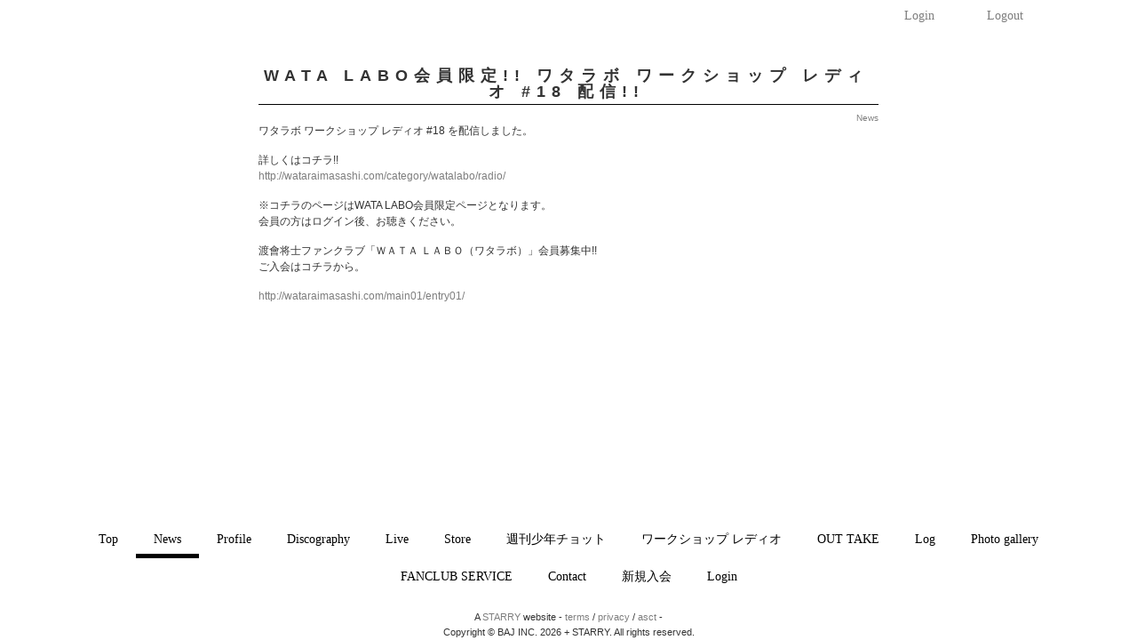

--- FILE ---
content_type: text/html; charset=UTF-8
request_url: https://wataraimasashi.com/2019/05/08/news_20190508/
body_size: 10478
content:

<!doctype html>
<html>
<head>
<meta charset="utf-8">

<meta http-equiv="X-UA-Compatible" content="IE=edge,chrome=1">
<meta name="keywords" content="渡會将士,FoZZtone,ベイビーレイズJAPAN,THE YELLOW MONKEY,brainchild's">
<meta name="description" content="渡會将士 Official Website">
<meta name="viewport" content="width=device-width,initial-scale=1" />
<link rel="shortcut icon" href="https://wataraimasashi.com/wp-content/themes/watarai/common/images/favicon.ico">
<!--OGP settings-->
<meta property="og:site_name" content="渡會将士 Official Website" />
<meta property="og:description" content="渡會将士 Official Website" />
<!--OGP用画像 200x200以上(1500x1500推奨)
<meta property="og:site_name" content="https://wataraimasashi.com/wp-content/themes/watarai/common/images/ogp.jpg" />
-->
	<meta property="og:title" content="渡會将士 Official Website" />
	<meta property="og:url" content="https://wataraimasashi.com/2019/05/08/news_20190508/" />
	<meta property="og:type" content="article" />
<!--/OGP settings-->

		<!-- All in One SEO 4.9.3 - aioseo.com -->
		<title>WATA LABO会員限定!! ワタラボ ワークショップ レディオ #18 配信!! - 渡會将士 Official Website</title>
	<meta name="description" content="ワタラボ ワークショップ レディオ #18 を配信しました。 詳しくはコチラ!! http://watarai" />
	<meta name="robots" content="max-image-preview:large" />
	<meta name="author" content="FC STAFF"/>
	<link rel="canonical" href="https://wataraimasashi.com/2019/05/08/news_20190508/" />
	<meta name="generator" content="All in One SEO (AIOSEO) 4.9.3" />
		<meta property="og:locale" content="ja_JP" />
		<meta property="og:site_name" content="渡會将士 Official Website - 渡會将士 Official Website" />
		<meta property="og:type" content="article" />
		<meta property="og:title" content="WATA LABO会員限定!! ワタラボ ワークショップ レディオ #18 配信!! - 渡會将士 Official Website" />
		<meta property="og:description" content="ワタラボ ワークショップ レディオ #18 を配信しました。 詳しくはコチラ!! http://watarai" />
		<meta property="og:url" content="https://wataraimasashi.com/2019/05/08/news_20190508/" />
		<meta property="article:published_time" content="2019-05-08T06:00:45+00:00" />
		<meta property="article:modified_time" content="2019-05-08T05:15:23+00:00" />
		<meta name="twitter:card" content="summary_large_image" />
		<meta name="twitter:title" content="WATA LABO会員限定!! ワタラボ ワークショップ レディオ #18 配信!! - 渡會将士 Official Website" />
		<meta name="twitter:description" content="ワタラボ ワークショップ レディオ #18 を配信しました。 詳しくはコチラ!! http://watarai" />
		<script type="application/ld+json" class="aioseo-schema">
			{"@context":"https:\/\/schema.org","@graph":[{"@type":"BlogPosting","@id":"https:\/\/wataraimasashi.com\/2019\/05\/08\/news_20190508\/#blogposting","name":"WATA LABO\u4f1a\u54e1\u9650\u5b9a!! \u30ef\u30bf\u30e9\u30dc \u30ef\u30fc\u30af\u30b7\u30e7\u30c3\u30d7 \u30ec\u30c7\u30a3\u30aa #18 \u914d\u4fe1!! - \u6e21\u6703\u5c06\u58eb Official Website","headline":"WATA LABO\u4f1a\u54e1\u9650\u5b9a!! \u30ef\u30bf\u30e9\u30dc \u30ef\u30fc\u30af\u30b7\u30e7\u30c3\u30d7 \u30ec\u30c7\u30a3\u30aa #18 \u914d\u4fe1!!","author":{"@id":"https:\/\/wataraimasashi.com\/author\/systembaj-001stry-jp-2-2-2-2-2-2-2-2-2-2-2-2-2-2-3\/#author"},"publisher":{"@id":"https:\/\/wataraimasashi.com\/#organization"},"image":{"@type":"ImageObject","url":"https:\/\/wataraimasashi.com\/wp-content\/uploads\/2019\/03\/MW19_Mini_main_400.jpg","width":400,"height":600},"datePublished":"2019-05-08T15:00:45+09:00","dateModified":"2019-05-08T14:15:23+09:00","inLanguage":"ja","mainEntityOfPage":{"@id":"https:\/\/wataraimasashi.com\/2019\/05\/08\/news_20190508\/#webpage"},"isPartOf":{"@id":"https:\/\/wataraimasashi.com\/2019\/05\/08\/news_20190508\/#webpage"},"articleSection":"News"},{"@type":"BreadcrumbList","@id":"https:\/\/wataraimasashi.com\/2019\/05\/08\/news_20190508\/#breadcrumblist","itemListElement":[{"@type":"ListItem","@id":"https:\/\/wataraimasashi.com#listItem","position":1,"name":"Home","item":"https:\/\/wataraimasashi.com","nextItem":{"@type":"ListItem","@id":"https:\/\/wataraimasashi.com\/category\/news\/#listItem","name":"News"}},{"@type":"ListItem","@id":"https:\/\/wataraimasashi.com\/category\/news\/#listItem","position":2,"name":"News","item":"https:\/\/wataraimasashi.com\/category\/news\/","nextItem":{"@type":"ListItem","@id":"https:\/\/wataraimasashi.com\/2019\/05\/08\/news_20190508\/#listItem","name":"WATA LABO\u4f1a\u54e1\u9650\u5b9a!! \u30ef\u30bf\u30e9\u30dc \u30ef\u30fc\u30af\u30b7\u30e7\u30c3\u30d7 \u30ec\u30c7\u30a3\u30aa #18 \u914d\u4fe1!!"},"previousItem":{"@type":"ListItem","@id":"https:\/\/wataraimasashi.com#listItem","name":"Home"}},{"@type":"ListItem","@id":"https:\/\/wataraimasashi.com\/2019\/05\/08\/news_20190508\/#listItem","position":3,"name":"WATA LABO\u4f1a\u54e1\u9650\u5b9a!! \u30ef\u30bf\u30e9\u30dc \u30ef\u30fc\u30af\u30b7\u30e7\u30c3\u30d7 \u30ec\u30c7\u30a3\u30aa #18 \u914d\u4fe1!!","previousItem":{"@type":"ListItem","@id":"https:\/\/wataraimasashi.com\/category\/news\/#listItem","name":"News"}}]},{"@type":"Organization","@id":"https:\/\/wataraimasashi.com\/#organization","name":"\u6e21\u6703\u5c06\u58eb Official Website","description":"\u6e21\u6703\u5c06\u58eb Official Website","url":"https:\/\/wataraimasashi.com\/"},{"@type":"Person","@id":"https:\/\/wataraimasashi.com\/author\/systembaj-001stry-jp-2-2-2-2-2-2-2-2-2-2-2-2-2-2-3\/#author","url":"https:\/\/wataraimasashi.com\/author\/systembaj-001stry-jp-2-2-2-2-2-2-2-2-2-2-2-2-2-2-3\/","name":"FC STAFF"},{"@type":"WebPage","@id":"https:\/\/wataraimasashi.com\/2019\/05\/08\/news_20190508\/#webpage","url":"https:\/\/wataraimasashi.com\/2019\/05\/08\/news_20190508\/","name":"WATA LABO\u4f1a\u54e1\u9650\u5b9a!! \u30ef\u30bf\u30e9\u30dc \u30ef\u30fc\u30af\u30b7\u30e7\u30c3\u30d7 \u30ec\u30c7\u30a3\u30aa #18 \u914d\u4fe1!! - \u6e21\u6703\u5c06\u58eb Official Website","description":"\u30ef\u30bf\u30e9\u30dc \u30ef\u30fc\u30af\u30b7\u30e7\u30c3\u30d7 \u30ec\u30c7\u30a3\u30aa #18 \u3092\u914d\u4fe1\u3057\u307e\u3057\u305f\u3002 \u8a73\u3057\u304f\u306f\u30b3\u30c1\u30e9!! http:\/\/watarai","inLanguage":"ja","isPartOf":{"@id":"https:\/\/wataraimasashi.com\/#website"},"breadcrumb":{"@id":"https:\/\/wataraimasashi.com\/2019\/05\/08\/news_20190508\/#breadcrumblist"},"author":{"@id":"https:\/\/wataraimasashi.com\/author\/systembaj-001stry-jp-2-2-2-2-2-2-2-2-2-2-2-2-2-2-3\/#author"},"creator":{"@id":"https:\/\/wataraimasashi.com\/author\/systembaj-001stry-jp-2-2-2-2-2-2-2-2-2-2-2-2-2-2-3\/#author"},"image":{"@type":"ImageObject","url":"https:\/\/wataraimasashi.com\/wp-content\/uploads\/2019\/03\/MW19_Mini_main_400.jpg","@id":"https:\/\/wataraimasashi.com\/2019\/05\/08\/news_20190508\/#mainImage","width":400,"height":600},"primaryImageOfPage":{"@id":"https:\/\/wataraimasashi.com\/2019\/05\/08\/news_20190508\/#mainImage"},"datePublished":"2019-05-08T15:00:45+09:00","dateModified":"2019-05-08T14:15:23+09:00"},{"@type":"WebSite","@id":"https:\/\/wataraimasashi.com\/#website","url":"https:\/\/wataraimasashi.com\/","name":"\u6e21\u6703\u5c06\u58eb Official Website","description":"\u6e21\u6703\u5c06\u58eb Official Website","inLanguage":"ja","publisher":{"@id":"https:\/\/wataraimasashi.com\/#organization"}}]}
		</script>
		<!-- All in One SEO -->

<link rel='dns-prefetch' href='//ajax.googleapis.com' />
<link rel='dns-prefetch' href='//v0.wordpress.com' />
<script type="text/javascript">
/* <![CDATA[ */
window._wpemojiSettings = {"baseUrl":"https:\/\/s.w.org\/images\/core\/emoji\/14.0.0\/72x72\/","ext":".png","svgUrl":"https:\/\/s.w.org\/images\/core\/emoji\/14.0.0\/svg\/","svgExt":".svg","source":{"concatemoji":"https:\/\/wataraimasashi.com\/wp-includes\/js\/wp-emoji-release.min.js?ver=6.4.7"}};
/*! This file is auto-generated */
!function(i,n){var o,s,e;function c(e){try{var t={supportTests:e,timestamp:(new Date).valueOf()};sessionStorage.setItem(o,JSON.stringify(t))}catch(e){}}function p(e,t,n){e.clearRect(0,0,e.canvas.width,e.canvas.height),e.fillText(t,0,0);var t=new Uint32Array(e.getImageData(0,0,e.canvas.width,e.canvas.height).data),r=(e.clearRect(0,0,e.canvas.width,e.canvas.height),e.fillText(n,0,0),new Uint32Array(e.getImageData(0,0,e.canvas.width,e.canvas.height).data));return t.every(function(e,t){return e===r[t]})}function u(e,t,n){switch(t){case"flag":return n(e,"\ud83c\udff3\ufe0f\u200d\u26a7\ufe0f","\ud83c\udff3\ufe0f\u200b\u26a7\ufe0f")?!1:!n(e,"\ud83c\uddfa\ud83c\uddf3","\ud83c\uddfa\u200b\ud83c\uddf3")&&!n(e,"\ud83c\udff4\udb40\udc67\udb40\udc62\udb40\udc65\udb40\udc6e\udb40\udc67\udb40\udc7f","\ud83c\udff4\u200b\udb40\udc67\u200b\udb40\udc62\u200b\udb40\udc65\u200b\udb40\udc6e\u200b\udb40\udc67\u200b\udb40\udc7f");case"emoji":return!n(e,"\ud83e\udef1\ud83c\udffb\u200d\ud83e\udef2\ud83c\udfff","\ud83e\udef1\ud83c\udffb\u200b\ud83e\udef2\ud83c\udfff")}return!1}function f(e,t,n){var r="undefined"!=typeof WorkerGlobalScope&&self instanceof WorkerGlobalScope?new OffscreenCanvas(300,150):i.createElement("canvas"),a=r.getContext("2d",{willReadFrequently:!0}),o=(a.textBaseline="top",a.font="600 32px Arial",{});return e.forEach(function(e){o[e]=t(a,e,n)}),o}function t(e){var t=i.createElement("script");t.src=e,t.defer=!0,i.head.appendChild(t)}"undefined"!=typeof Promise&&(o="wpEmojiSettingsSupports",s=["flag","emoji"],n.supports={everything:!0,everythingExceptFlag:!0},e=new Promise(function(e){i.addEventListener("DOMContentLoaded",e,{once:!0})}),new Promise(function(t){var n=function(){try{var e=JSON.parse(sessionStorage.getItem(o));if("object"==typeof e&&"number"==typeof e.timestamp&&(new Date).valueOf()<e.timestamp+604800&&"object"==typeof e.supportTests)return e.supportTests}catch(e){}return null}();if(!n){if("undefined"!=typeof Worker&&"undefined"!=typeof OffscreenCanvas&&"undefined"!=typeof URL&&URL.createObjectURL&&"undefined"!=typeof Blob)try{var e="postMessage("+f.toString()+"("+[JSON.stringify(s),u.toString(),p.toString()].join(",")+"));",r=new Blob([e],{type:"text/javascript"}),a=new Worker(URL.createObjectURL(r),{name:"wpTestEmojiSupports"});return void(a.onmessage=function(e){c(n=e.data),a.terminate(),t(n)})}catch(e){}c(n=f(s,u,p))}t(n)}).then(function(e){for(var t in e)n.supports[t]=e[t],n.supports.everything=n.supports.everything&&n.supports[t],"flag"!==t&&(n.supports.everythingExceptFlag=n.supports.everythingExceptFlag&&n.supports[t]);n.supports.everythingExceptFlag=n.supports.everythingExceptFlag&&!n.supports.flag,n.DOMReady=!1,n.readyCallback=function(){n.DOMReady=!0}}).then(function(){return e}).then(function(){var e;n.supports.everything||(n.readyCallback(),(e=n.source||{}).concatemoji?t(e.concatemoji):e.wpemoji&&e.twemoji&&(t(e.twemoji),t(e.wpemoji)))}))}((window,document),window._wpemojiSettings);
/* ]]> */
</script>
<link rel='stylesheet' id='stg-public-style-css' href='https://wataraimasashi.com/wp-content/plugins/wp-starry-gallery/css/public_style.css?ver=1.0' type='text/css' media='all' />
<link rel='stylesheet' id='jplayer-audio-style-css' href='https://wataraimasashi.com/wp-content/plugins/wp-starry-gallery/css/jplayer_audio.css?ver=1.0' type='text/css' media='all' />
<link rel='stylesheet' id='jplayer-video-style-css' href='https://wataraimasashi.com/wp-content/plugins/wp-starry-gallery/css/jplayer_video.css?ver=1.0' type='text/css' media='all' />
<link rel='stylesheet' id='colorbox-style-css' href='https://wataraimasashi.com/wp-content/plugins/wp-starry-gallery/css/colorbox.css?ver=1.0' type='text/css' media='all' />
<style id='wp-emoji-styles-inline-css' type='text/css'>

	img.wp-smiley, img.emoji {
		display: inline !important;
		border: none !important;
		box-shadow: none !important;
		height: 1em !important;
		width: 1em !important;
		margin: 0 0.07em !important;
		vertical-align: -0.1em !important;
		background: none !important;
		padding: 0 !important;
	}
</style>
<link rel='stylesheet' id='wp-block-library-css' href='https://wataraimasashi.com/wp-includes/css/dist/block-library/style.min.css?ver=6.4.7' type='text/css' media='all' />
<style id='wp-block-library-inline-css' type='text/css'>
.has-text-align-justify{text-align:justify;}
</style>
<link rel='stylesheet' id='aioseo/css/src/vue/standalone/blocks/table-of-contents/global.scss-css' href='https://wataraimasashi.com/wp-content/plugins/all-in-one-seo-pack/dist/Lite/assets/css/table-of-contents/global.e90f6d47.css?ver=4.9.3' type='text/css' media='all' />
<style id='classic-theme-styles-inline-css' type='text/css'>
/*! This file is auto-generated */
.wp-block-button__link{color:#fff;background-color:#32373c;border-radius:9999px;box-shadow:none;text-decoration:none;padding:calc(.667em + 2px) calc(1.333em + 2px);font-size:1.125em}.wp-block-file__button{background:#32373c;color:#fff;text-decoration:none}
</style>
<style id='global-styles-inline-css' type='text/css'>
body{--wp--preset--color--black: #000000;--wp--preset--color--cyan-bluish-gray: #abb8c3;--wp--preset--color--white: #ffffff;--wp--preset--color--pale-pink: #f78da7;--wp--preset--color--vivid-red: #cf2e2e;--wp--preset--color--luminous-vivid-orange: #ff6900;--wp--preset--color--luminous-vivid-amber: #fcb900;--wp--preset--color--light-green-cyan: #7bdcb5;--wp--preset--color--vivid-green-cyan: #00d084;--wp--preset--color--pale-cyan-blue: #8ed1fc;--wp--preset--color--vivid-cyan-blue: #0693e3;--wp--preset--color--vivid-purple: #9b51e0;--wp--preset--gradient--vivid-cyan-blue-to-vivid-purple: linear-gradient(135deg,rgba(6,147,227,1) 0%,rgb(155,81,224) 100%);--wp--preset--gradient--light-green-cyan-to-vivid-green-cyan: linear-gradient(135deg,rgb(122,220,180) 0%,rgb(0,208,130) 100%);--wp--preset--gradient--luminous-vivid-amber-to-luminous-vivid-orange: linear-gradient(135deg,rgba(252,185,0,1) 0%,rgba(255,105,0,1) 100%);--wp--preset--gradient--luminous-vivid-orange-to-vivid-red: linear-gradient(135deg,rgba(255,105,0,1) 0%,rgb(207,46,46) 100%);--wp--preset--gradient--very-light-gray-to-cyan-bluish-gray: linear-gradient(135deg,rgb(238,238,238) 0%,rgb(169,184,195) 100%);--wp--preset--gradient--cool-to-warm-spectrum: linear-gradient(135deg,rgb(74,234,220) 0%,rgb(151,120,209) 20%,rgb(207,42,186) 40%,rgb(238,44,130) 60%,rgb(251,105,98) 80%,rgb(254,248,76) 100%);--wp--preset--gradient--blush-light-purple: linear-gradient(135deg,rgb(255,206,236) 0%,rgb(152,150,240) 100%);--wp--preset--gradient--blush-bordeaux: linear-gradient(135deg,rgb(254,205,165) 0%,rgb(254,45,45) 50%,rgb(107,0,62) 100%);--wp--preset--gradient--luminous-dusk: linear-gradient(135deg,rgb(255,203,112) 0%,rgb(199,81,192) 50%,rgb(65,88,208) 100%);--wp--preset--gradient--pale-ocean: linear-gradient(135deg,rgb(255,245,203) 0%,rgb(182,227,212) 50%,rgb(51,167,181) 100%);--wp--preset--gradient--electric-grass: linear-gradient(135deg,rgb(202,248,128) 0%,rgb(113,206,126) 100%);--wp--preset--gradient--midnight: linear-gradient(135deg,rgb(2,3,129) 0%,rgb(40,116,252) 100%);--wp--preset--font-size--small: 13px;--wp--preset--font-size--medium: 20px;--wp--preset--font-size--large: 36px;--wp--preset--font-size--x-large: 42px;--wp--preset--spacing--20: 0.44rem;--wp--preset--spacing--30: 0.67rem;--wp--preset--spacing--40: 1rem;--wp--preset--spacing--50: 1.5rem;--wp--preset--spacing--60: 2.25rem;--wp--preset--spacing--70: 3.38rem;--wp--preset--spacing--80: 5.06rem;--wp--preset--shadow--natural: 6px 6px 9px rgba(0, 0, 0, 0.2);--wp--preset--shadow--deep: 12px 12px 50px rgba(0, 0, 0, 0.4);--wp--preset--shadow--sharp: 6px 6px 0px rgba(0, 0, 0, 0.2);--wp--preset--shadow--outlined: 6px 6px 0px -3px rgba(255, 255, 255, 1), 6px 6px rgba(0, 0, 0, 1);--wp--preset--shadow--crisp: 6px 6px 0px rgba(0, 0, 0, 1);}:where(.is-layout-flex){gap: 0.5em;}:where(.is-layout-grid){gap: 0.5em;}body .is-layout-flow > .alignleft{float: left;margin-inline-start: 0;margin-inline-end: 2em;}body .is-layout-flow > .alignright{float: right;margin-inline-start: 2em;margin-inline-end: 0;}body .is-layout-flow > .aligncenter{margin-left: auto !important;margin-right: auto !important;}body .is-layout-constrained > .alignleft{float: left;margin-inline-start: 0;margin-inline-end: 2em;}body .is-layout-constrained > .alignright{float: right;margin-inline-start: 2em;margin-inline-end: 0;}body .is-layout-constrained > .aligncenter{margin-left: auto !important;margin-right: auto !important;}body .is-layout-constrained > :where(:not(.alignleft):not(.alignright):not(.alignfull)){max-width: var(--wp--style--global--content-size);margin-left: auto !important;margin-right: auto !important;}body .is-layout-constrained > .alignwide{max-width: var(--wp--style--global--wide-size);}body .is-layout-flex{display: flex;}body .is-layout-flex{flex-wrap: wrap;align-items: center;}body .is-layout-flex > *{margin: 0;}body .is-layout-grid{display: grid;}body .is-layout-grid > *{margin: 0;}:where(.wp-block-columns.is-layout-flex){gap: 2em;}:where(.wp-block-columns.is-layout-grid){gap: 2em;}:where(.wp-block-post-template.is-layout-flex){gap: 1.25em;}:where(.wp-block-post-template.is-layout-grid){gap: 1.25em;}.has-black-color{color: var(--wp--preset--color--black) !important;}.has-cyan-bluish-gray-color{color: var(--wp--preset--color--cyan-bluish-gray) !important;}.has-white-color{color: var(--wp--preset--color--white) !important;}.has-pale-pink-color{color: var(--wp--preset--color--pale-pink) !important;}.has-vivid-red-color{color: var(--wp--preset--color--vivid-red) !important;}.has-luminous-vivid-orange-color{color: var(--wp--preset--color--luminous-vivid-orange) !important;}.has-luminous-vivid-amber-color{color: var(--wp--preset--color--luminous-vivid-amber) !important;}.has-light-green-cyan-color{color: var(--wp--preset--color--light-green-cyan) !important;}.has-vivid-green-cyan-color{color: var(--wp--preset--color--vivid-green-cyan) !important;}.has-pale-cyan-blue-color{color: var(--wp--preset--color--pale-cyan-blue) !important;}.has-vivid-cyan-blue-color{color: var(--wp--preset--color--vivid-cyan-blue) !important;}.has-vivid-purple-color{color: var(--wp--preset--color--vivid-purple) !important;}.has-black-background-color{background-color: var(--wp--preset--color--black) !important;}.has-cyan-bluish-gray-background-color{background-color: var(--wp--preset--color--cyan-bluish-gray) !important;}.has-white-background-color{background-color: var(--wp--preset--color--white) !important;}.has-pale-pink-background-color{background-color: var(--wp--preset--color--pale-pink) !important;}.has-vivid-red-background-color{background-color: var(--wp--preset--color--vivid-red) !important;}.has-luminous-vivid-orange-background-color{background-color: var(--wp--preset--color--luminous-vivid-orange) !important;}.has-luminous-vivid-amber-background-color{background-color: var(--wp--preset--color--luminous-vivid-amber) !important;}.has-light-green-cyan-background-color{background-color: var(--wp--preset--color--light-green-cyan) !important;}.has-vivid-green-cyan-background-color{background-color: var(--wp--preset--color--vivid-green-cyan) !important;}.has-pale-cyan-blue-background-color{background-color: var(--wp--preset--color--pale-cyan-blue) !important;}.has-vivid-cyan-blue-background-color{background-color: var(--wp--preset--color--vivid-cyan-blue) !important;}.has-vivid-purple-background-color{background-color: var(--wp--preset--color--vivid-purple) !important;}.has-black-border-color{border-color: var(--wp--preset--color--black) !important;}.has-cyan-bluish-gray-border-color{border-color: var(--wp--preset--color--cyan-bluish-gray) !important;}.has-white-border-color{border-color: var(--wp--preset--color--white) !important;}.has-pale-pink-border-color{border-color: var(--wp--preset--color--pale-pink) !important;}.has-vivid-red-border-color{border-color: var(--wp--preset--color--vivid-red) !important;}.has-luminous-vivid-orange-border-color{border-color: var(--wp--preset--color--luminous-vivid-orange) !important;}.has-luminous-vivid-amber-border-color{border-color: var(--wp--preset--color--luminous-vivid-amber) !important;}.has-light-green-cyan-border-color{border-color: var(--wp--preset--color--light-green-cyan) !important;}.has-vivid-green-cyan-border-color{border-color: var(--wp--preset--color--vivid-green-cyan) !important;}.has-pale-cyan-blue-border-color{border-color: var(--wp--preset--color--pale-cyan-blue) !important;}.has-vivid-cyan-blue-border-color{border-color: var(--wp--preset--color--vivid-cyan-blue) !important;}.has-vivid-purple-border-color{border-color: var(--wp--preset--color--vivid-purple) !important;}.has-vivid-cyan-blue-to-vivid-purple-gradient-background{background: var(--wp--preset--gradient--vivid-cyan-blue-to-vivid-purple) !important;}.has-light-green-cyan-to-vivid-green-cyan-gradient-background{background: var(--wp--preset--gradient--light-green-cyan-to-vivid-green-cyan) !important;}.has-luminous-vivid-amber-to-luminous-vivid-orange-gradient-background{background: var(--wp--preset--gradient--luminous-vivid-amber-to-luminous-vivid-orange) !important;}.has-luminous-vivid-orange-to-vivid-red-gradient-background{background: var(--wp--preset--gradient--luminous-vivid-orange-to-vivid-red) !important;}.has-very-light-gray-to-cyan-bluish-gray-gradient-background{background: var(--wp--preset--gradient--very-light-gray-to-cyan-bluish-gray) !important;}.has-cool-to-warm-spectrum-gradient-background{background: var(--wp--preset--gradient--cool-to-warm-spectrum) !important;}.has-blush-light-purple-gradient-background{background: var(--wp--preset--gradient--blush-light-purple) !important;}.has-blush-bordeaux-gradient-background{background: var(--wp--preset--gradient--blush-bordeaux) !important;}.has-luminous-dusk-gradient-background{background: var(--wp--preset--gradient--luminous-dusk) !important;}.has-pale-ocean-gradient-background{background: var(--wp--preset--gradient--pale-ocean) !important;}.has-electric-grass-gradient-background{background: var(--wp--preset--gradient--electric-grass) !important;}.has-midnight-gradient-background{background: var(--wp--preset--gradient--midnight) !important;}.has-small-font-size{font-size: var(--wp--preset--font-size--small) !important;}.has-medium-font-size{font-size: var(--wp--preset--font-size--medium) !important;}.has-large-font-size{font-size: var(--wp--preset--font-size--large) !important;}.has-x-large-font-size{font-size: var(--wp--preset--font-size--x-large) !important;}
.wp-block-navigation a:where(:not(.wp-element-button)){color: inherit;}
:where(.wp-block-post-template.is-layout-flex){gap: 1.25em;}:where(.wp-block-post-template.is-layout-grid){gap: 1.25em;}
:where(.wp-block-columns.is-layout-flex){gap: 2em;}:where(.wp-block-columns.is-layout-grid){gap: 2em;}
.wp-block-pullquote{font-size: 1.5em;line-height: 1.6;}
</style>
<link rel='stylesheet' id='foobox-free-min-css' href='https://wataraimasashi.com/wp-content/plugins/foobox-image-lightbox/free/css/foobox.free.min.css?ver=2.7.35' type='text/css' media='all' />
<link rel='stylesheet' id='contact-form-7-css' href='https://wataraimasashi.com/wp-content/plugins/contact-form-7/includes/css/styles.css?ver=5.4.2' type='text/css' media='all' />
<link rel='stylesheet' id='jquery-ui-dialog-min-css-css' href='https://wataraimasashi.com/wp-includes/css/jquery-ui-dialog.min.css?ver=6.4.7' type='text/css' media='all' />
<link rel='stylesheet' id='contact-form-7-confirm-plus-css' href='https://wataraimasashi.com/wp-content/plugins/confirm-plus-contact-form-7/assets/css/styles.css?ver=20250331_092723' type='text/css' media='all' />
<link rel='stylesheet' id='font-awesome-four-css' href='https://wataraimasashi.com/wp-content/plugins/font-awesome-4-menus/css/font-awesome.min.css?ver=4.7.0' type='text/css' media='all' />
<link rel='stylesheet' id='dashicons-css' href='https://wataraimasashi.com/wp-includes/css/dashicons.min.css?ver=6.4.7' type='text/css' media='all' />
<link rel='stylesheet' id='wp-pagenavi-css' href='https://wataraimasashi.com/wp-content/plugins/wp-pagenavi/pagenavi-css.css?ver=2.70' type='text/css' media='all' />
<link rel='stylesheet' id='jetpack_css-css' href='https://wataraimasashi.com/wp-content/plugins/jetpack/css/jetpack.css?ver=8.9.4' type='text/css' media='all' />
<script type="text/javascript" src="https://ajax.googleapis.com/ajax/libs/jquery/1.12.4/jquery.min.js?ver=1.12.4" id="jquery-js"></script>
<script type="text/javascript" id="foobox-free-min-js-before">
/* <![CDATA[ */
/* Run FooBox FREE (v2.7.35) */
var FOOBOX = window.FOOBOX = {
	ready: true,
	disableOthers: false,
	o: {wordpress: { enabled: true }, countMessage:'image %index of %total', captions: { dataTitle: ["captionTitle","title"], dataDesc: ["captionDesc","description"] }, rel: '', excludes:'.fbx-link,.nofoobox,.nolightbox,a[href*="pinterest.com/pin/create/button/"]', affiliate : { enabled: false }},
	selectors: [
		".gallery", ".wp-block-gallery", ".wp-caption", ".wp-block-image", "a:has(img[class*=wp-image-])", ".foobox"
	],
	pre: function( $ ){
		// Custom JavaScript (Pre)
		
	},
	post: function( $ ){
		// Custom JavaScript (Post)
		
		// Custom Captions Code
		
	},
	custom: function( $ ){
		// Custom Extra JS
		
	}
};
/* ]]> */
</script>
<script type="text/javascript" src="https://wataraimasashi.com/wp-content/plugins/foobox-image-lightbox/free/js/foobox.free.min.js?ver=2.7.35" id="foobox-free-min-js"></script>
<link rel="https://api.w.org/" href="https://wataraimasashi.com/wp-json/" /><link rel="alternate" type="application/json" href="https://wataraimasashi.com/wp-json/wp/v2/posts/6601" /><link rel="EditURI" type="application/rsd+xml" title="RSD" href="https://wataraimasashi.com/xmlrpc.php?rsd" />
<meta name="generator" content="WordPress 6.4.7" />
<link rel='shortlink' href='https://wp.me/p9Myol-1It' />
<link rel="alternate" type="application/json+oembed" href="https://wataraimasashi.com/wp-json/oembed/1.0/embed?url=https%3A%2F%2Fwataraimasashi.com%2F2019%2F05%2F08%2Fnews_20190508%2F" />
<link rel="alternate" type="text/xml+oembed" href="https://wataraimasashi.com/wp-json/oembed/1.0/embed?url=https%3A%2F%2Fwataraimasashi.com%2F2019%2F05%2F08%2Fnews_20190508%2F&#038;format=xml" />
<meta name="et-api-version" content="v1"><meta name="et-api-origin" content="https://wataraimasashi.com"><link rel="https://theeventscalendar.com/" href="https://wataraimasashi.com/wp-json/tribe/tickets/v1/" /><meta name="tec-api-version" content="v1"><meta name="tec-api-origin" content="https://wataraimasashi.com"><link rel="alternate" href="https://wataraimasashi.com/wp-json/tribe/events/v1/" /><script type='text/javascript' src='https://wataraimasashi.com/wp-content/plugins/wp-starry/js/wp-starry-base.js'></script>
<link rel='stylesheet' type='text/css' href='https://wataraimasashi.com/wp-content/plugins/wp-starry/css/wp-starry-base.css'>
<script type='text/javascript' src='https://wataraimasashi.com/wp-content/plugins/wp-starry/js/wp-starry-ec.js'></script>
<link rel='stylesheet' type='text/css' href='https://wataraimasashi.com/wp-content/plugins/wp-starry/css/wp-starry-ec.css'>
<link rel='stylesheet' type='text/css' href='https://wataraimasashi.com/wp-content/plugins/wp-starry/css/wp-starry.css'>
<script type="text/javascript" src="https://static.mul-pay.jp/ext/js/token.js"></script>
<script src="https://www.google.com/recaptcha/enterprise.js" data-callback="clearcall" data-sitekey=6LfNX1YqAAAAAN5-ijgSGeBuJwk9h2KH1Egf9Td4></script>
<style type='text/css'>img#wpstats{display:none}</style>			<link rel="stylesheet" type="text/css" id="wp-custom-css" href="https://wataraimasashi.com/?custom-css=c60874699c" />
		<!--[if lt IE 9]>
<script src="https://wataraimasashi.com/wp-content/themes/watarai/common/js/ie/html5shiv.js"></script>
<script src="https://wataraimasashi.com/wp-content/themes/watarai/common/js/ie/css3-mediaqueries.js"></script>
<script src="https://wataraimasashi.com/wp-content/themes/watarai/common/js/ie/IE9.js"></script>
<![endif]-->
<link rel="stylesheet" href="https://wataraimasashi.com/wp-content/themes/watarai/style.css">
<link rel="stylesheet" href="https://wataraimasashi.com/wp-content/themes/watarai/common/css/common.css">
<link rel="stylesheet" href="https://wataraimasashi.com/wp-content/themes/watarai/common/css/layout01.css?ver=1769061946">
<link rel="stylesheet" href="https://wataraimasashi.com/wp-content/themes/watarai/common/css/base.css?ver=1769061946">
<link rel="stylesheet" href="https://wataraimasashi.com/wp-content/themes/watarai/common/css/addstyle.css?ver=1769061946">
    
<link rel="stylesheet" href="https://wataraimasashi.com/wp-content/themes/watarai/common/css/jquery.fullPage.css">
</head>
<body class="post-template-default single single-post postid-6601 single-format-standard tribe-no-js metaslider-plugin tribe-theme-watarai">


<div id="wrap">
<!--header-->

<header>
　 <!--上部固定ナビ-->
    <div class="nav-up">
	    <ul><li id="menu-item-13021" class="menu-item menu-item-type-custom menu-item-object-custom menu-item-13021"><a href="/main01/login01/">Login</a></li>
<li id="menu-item-13023" class="menu-item menu-item-type-custom menu-item-object-custom menu-item-13023"><a href="/main01/logout01/">Logout</a></li>
</ul>    </div>       
    

	<div id="top">
    	



       </div>
        
　 <!--gnav-->
    <nav id="globalNavi">
	    <ul><li id="menu-item-24" class="menu-item menu-item-type-custom menu-item-object-custom menu-item-home menu-item-24"><a href="http://wataraimasashi.com/">Top</a></li>
<li id="menu-item-26" class="menu-item menu-item-type-taxonomy menu-item-object-category current-post-ancestor current-menu-parent current-post-parent menu-item-26"><a href="https://wataraimasashi.com/category/news/">News</a></li>
<li id="menu-item-30" class="menu-item menu-item-type-post_type menu-item-object-page menu-item-30"><a href="https://wataraimasashi.com/profile/">Profile</a></li>
<li id="menu-item-28" class="middle-menu menu-item menu-item-type-post_type menu-item-object-page menu-item-28"><a href="https://wataraimasashi.com/discography/">Discography</a></li>
<li id="menu-item-1657" class="menu-item menu-item-type-custom menu-item-object-custom menu-item-1657"><a href="http://wataraimasashi.com/events/list/">Live</a></li>
<li id="menu-item-5357" class="menu-item menu-item-type-post_type menu-item-object-page menu-item-5357"><a href="https://wataraimasashi.com/store/">Store</a></li>
<li id="menu-item-11967" class="width-menu menu-item menu-item-type-taxonomy menu-item-object-category menu-item-11967"><a href="https://wataraimasashi.com/category/watalabo/manga/">週刊少年チョット</a></li>
<li id="menu-item-11968" class="width-menu menu-item menu-item-type-taxonomy menu-item-object-category menu-item-11968"><a href="https://wataraimasashi.com/category/watalabo/radio/">ワークショップ レディオ</a></li>
<li id="menu-item-18112" class="width-menu menu-item menu-item-type-taxonomy menu-item-object-category menu-item-18112"><a href="https://wataraimasashi.com/category/watalabo/out-take/">OUT TAKE</a></li>
<li id="menu-item-22619" class="menu-item menu-item-type-taxonomy menu-item-object-category menu-item-22619"><a href="https://wataraimasashi.com/category/watalabo/log/">Log</a></li>
<li id="menu-item-22618" class="menu-item menu-item-type-post_type menu-item-object-page menu-item-22618"><a href="https://wataraimasashi.com/photo/">Photo gallery</a></li>
<li id="menu-item-11484" class="width-menu menu-item menu-item-type-post_type menu-item-object-page menu-item-11484"><a href="https://wataraimasashi.com/service/">FANCLUB SERVICE</a></li>
<li id="menu-item-1631" class="menu-item menu-item-type-post_type menu-item-object-page menu-item-1631"><a href="https://wataraimasashi.com/main01/support01/">Contact</a></li>
<li id="menu-item-2170" class="menu-item menu-item-type-custom menu-item-object-custom menu-item-2170"><a target="_blank" rel="noopener" href="https://twitter.com/masashi_watarai"><img src="/wp-content/themes/watarai/common/images/X_logo.svg"> X</a></li>
<li id="menu-item-13212" class="sp-only menu-item menu-item-type-custom menu-item-object-custom menu-item-13212"><a target="_blank" rel="noopener" href="https://twitter.com/MW_officialnews"><img src="/wp-content/themes/watarai/common/images/X_logo.svg"> X News</a></li>
<li id="menu-item-2171" class="svg_white menu-item menu-item-type-custom menu-item-object-custom menu-item-2171"><a target="_blank" rel="noopener" href="https://www.instagram.com/masashi.watarai/"><img src="/wp-content/themes/watarai/common/images/instagram.svg"> Instagram</a></li>
<li id="menu-item-17536" class="svg_white sp-only menu-item menu-item-type-custom menu-item-object-custom menu-item-17536"><a target="_blank" rel="noopener" href="https://www.youtube.com/@wataraimasashi"><img src="/wp-content/themes/watarai/common/images/youtube.svg"> YouTube</a></li>
<li id="menu-item-17793" class="svg_white sp-only menu-item menu-item-type-custom menu-item-object-custom menu-item-17793"><a target="_blank" rel="noopener" href="https://www.tiktok.com/@wataraimasashi_official"><img src="/wp-content/themes/watarai/common/images/tiktok_b.png"> TikTok</a></li>
<li id="menu-item-1623" class="menu-item menu-item-type-post_type menu-item-object-page menu-item-1623"><a href="https://wataraimasashi.com/main01/entry01/">新規入会</a></li>
<li id="menu-item-7151" class="menu-item menu-item-type-custom menu-item-object-custom menu-item-7151"><a href="/main01/login01/">Login</a></li>
</ul>    </nav>
	<!--/gnav-->
  </header>


	

<div id="container">
	<!--topicPath"-->
	<div id="topicPath" class="wrap">
		<div class="breadcrumbs" xmlns:v="http://rdf.data-vocabulary.org/#">
	    		</div>
    </div>
	<!--/topicPath"-->
	<!--contents-->
	<div id="contents">
    	<article>
			
			<!-- loop -->
			
			<section>
				<div class="clearfix post">
                <h2>WATA LABO会員限定!! ワタラボ ワークショップ レディオ #18 配信!!</h2>
				<div class="blog_cat"><a href="https://wataraimasashi.com/category/news/" rel="category tag">News</a></div>
				<p>ワタラボ ワークショップ レディオ #18 を配信しました。</p>
<p>詳しくはコチラ!!<br />
<a href="http://wataraimasashi.com/category/watalabo/radio/">http://wataraimasashi.com/category/watalabo/radio/</a>  </p>
<p>※コチラのページはWATA LABO会員限定ページとなります。<br />
会員の方はログイン後、お聴きください。</p>
<p>渡會将士ファンクラブ「ＷＡＴＡ ＬＡＢＯ（ワタラボ）」会員募集中!!<br />
ご入会はコチラから。</p>
<p><a href="http://wataraimasashi.com/main01/entry01/">http://wataraimasashi.com/main01/entry01/</a></p>
                
                
				</div>
			</section>

									<!-- /loop-->

            
		
<div id="comments" class="comments-area">

</div><!-- .comments-area -->            
            
        <!-- mangaスラッグの時 -->
                    
        
            
		</article>
	</div>
	<!--/contents-->

</div>
<!--/container-->
<!--footer-->
<footer>
	<div class="suzu-footer"><p style="font-size:75%;">A <a href="https://starry-inc.jp/" target="_blank" rel="noreferrer noopener">STARRY</a> website - <a href="https://starry-inc.jp/termsofservice/" target="_blank" rel="noreferrer noopener">terms</a> / <a href="https://starry-inc.jp/privacypolicy/" target="_blank">privacy</a> / <a href="https://starry-inc.jp/specifiedcommercialtransactionlaw/" target="_blank" rel="noreferrer noopener">asct</a> -
<br>Copyright &copy; BAJ INC. 2026 + STARRY. All rights reserved.</p></div>
</footer>

<script type="text/javascript" src="https://wataraimasashi.com/wp-content/themes/watarai/common/js/require.js"></script>
<div id="page-top">
	<a id="move-page-top">▲</a>
</div>
<!--/fooer-->
		<script>
		( function ( body ) {
			'use strict';
			body.className = body.className.replace( /\btribe-no-js\b/, 'tribe-js' );
		} )( document.body );
		</script>
		<script> /* <![CDATA[ */var tribe_l10n_datatables = {"aria":{"sort_ascending":": \u30a2\u30af\u30c6\u30a3\u30d6\u5316\u3057\u3066\u6607\u9806\u3067\u30ab\u30e9\u30e0\u3092\u4e26\u3079\u66ff\u3048","sort_descending":": \u30a2\u30af\u30c6\u30a3\u30d6\u5316\u3057\u3066\u964d\u9806\u3067\u30ab\u30e9\u30e0\u3092\u4e26\u3079\u66ff\u3048"},"length_menu":"_MENU_ \u30a8\u30f3\u30c8\u30ea\u30fc\u3092\u8868\u793a","empty_table":"\u30c6\u30fc\u30d6\u30eb\u306b\u306f\u5229\u7528\u3067\u304d\u308b\u30c7\u30fc\u30bf\u304c\u3042\u308a\u307e\u305b\u3093","info":"_TOTAL_ \u30a8\u30f3\u30c8\u30ea\u30fc\u306e\u3046\u3061 _START_ \u304b\u3089 _END_ \u3092\u8868\u793a\u3057\u3066\u3044\u307e\u3059","info_empty":"0 \u30a8\u30f3\u30c8\u30ea\u30fc\u306e\u3046\u3061 0 \u304b\u3089 0 \u3092\u8868\u793a\u3057\u3066\u3044\u307e\u3059","info_filtered":"(_MAX_ total \u30a8\u30f3\u30c8\u30ea\u30fc\u304b\u3089\u30d5\u30a3\u30eb\u30bf\u30ea\u30f3\u30b0)","zero_records":"\u4e00\u81f4\u3059\u308b\u30ec\u30b3\u30fc\u30c9\u304c\u898b\u3064\u304b\u308a\u307e\u305b\u3093\u3067\u3057\u305f","search":"\u691c\u7d22:","all_selected_text":"\u3053\u306e\u30da\u30fc\u30b8\u306e\u3059\u3079\u3066\u306e\u9805\u76ee\u304c\u9078\u629e\u3055\u308c\u307e\u3057\u305f\u3002 ","select_all_link":"\u3059\u3079\u3066\u306e\u30da\u30fc\u30b8\u3092\u9078\u629e","clear_selection":"\u9078\u629e\u3092\u30af\u30ea\u30a2\u3057\u3066\u304f\u3060\u3055\u3044\u3002","pagination":{"all":"\u3059\u3079\u3066","next":"\u6b21","previous":"\u524d"},"select":{"rows":{"0":"","_":": %d \u884c\u3092\u9078\u629e\u3057\u307e\u3057\u305f","1":": 1 \u884c\u3092\u9078\u629e\u3057\u307e\u3057\u305f"}},"datepicker":{"dayNames":["\u65e5\u66dc\u65e5","\u6708\u66dc\u65e5","\u706b\u66dc\u65e5","\u6c34\u66dc\u65e5","\u6728\u66dc\u65e5","\u91d1\u66dc\u65e5","\u571f\u66dc\u65e5"],"dayNamesShort":["\u65e5","\u6708","\u706b","\u6c34","\u6728","\u91d1","\u571f"],"dayNamesMin":["\u65e5","\u6708","\u706b","\u6c34","\u6728","\u91d1","\u571f"],"monthNames":["1\u6708","2\u6708","3\u6708","4\u6708","5\u6708","6\u6708","7\u6708","8\u6708","9\u6708","10\u6708","11\u6708","12\u6708"],"monthNamesShort":["1\u6708","2\u6708","3\u6708","4\u6708","5\u6708","6\u6708","7\u6708","8\u6708","9\u6708","10\u6708","11\u6708","12\u6708"],"monthNamesMin":["1\u6708","2\u6708","3\u6708","4\u6708","5\u6708","6\u6708","7\u6708","8\u6708","9\u6708","10\u6708","11\u6708","12\u6708"],"nextText":"\u6b21","prevText":"\u524d","currentText":"\u4eca\u65e5","closeText":"\u5b8c\u4e86","today":"\u4eca\u65e5","clear":"Clear"},"registration_prompt":"There is unsaved attendee information. Are you sure you want to continue?"};/* ]]> */ </script><script type="text/javascript" src="https://wataraimasashi.com/wp-includes/js/dist/vendor/wp-polyfill-inert.min.js?ver=3.1.2" id="wp-polyfill-inert-js"></script>
<script type="text/javascript" src="https://wataraimasashi.com/wp-includes/js/dist/vendor/regenerator-runtime.min.js?ver=0.14.0" id="regenerator-runtime-js"></script>
<script type="text/javascript" src="https://wataraimasashi.com/wp-includes/js/dist/vendor/wp-polyfill.min.js?ver=3.15.0" id="wp-polyfill-js"></script>
<script type="text/javascript" id="contact-form-7-js-extra">
/* <![CDATA[ */
var wpcf7 = {"api":{"root":"https:\/\/wataraimasashi.com\/wp-json\/","namespace":"contact-form-7\/v1"}};
/* ]]> */
</script>
<script type="text/javascript" src="https://wataraimasashi.com/wp-content/plugins/contact-form-7/includes/js/index.js?ver=5.4.2" id="contact-form-7-js"></script>
<script type="text/javascript" id="contact-form-7-confirm-plus-js-extra">
/* <![CDATA[ */
var data_arr = {"cfm_title_suffix":"\u78ba\u8a8d","cfm_btn":"\u78ba\u8a8d","cfm_btn_edit":"\u4fee\u6b63","cfm_btn_mail_send":"\u3053\u306e\u5185\u5bb9\u3067\u9001\u4fe1","checked_msg":"\u30c1\u30a7\u30c3\u30af\u3042\u308a"};
/* ]]> */
</script>
<script type="text/javascript" src="https://wataraimasashi.com/wp-content/plugins/confirm-plus-contact-form-7/assets/js/scripts.js?ver=20250331_092723" id="contact-form-7-confirm-plus-js"></script>
<script type="text/javascript" src="https://wataraimasashi.com/wp-includes/js/jquery/ui/core.min.js?ver=1.13.2" id="jquery-ui-core-js"></script>
<script type="text/javascript" src="https://wataraimasashi.com/wp-includes/js/jquery/ui/mouse.min.js?ver=1.13.2" id="jquery-ui-mouse-js"></script>
<script type="text/javascript" src="https://wataraimasashi.com/wp-includes/js/jquery/ui/resizable.min.js?ver=1.13.2" id="jquery-ui-resizable-js"></script>
<script type="text/javascript" src="https://wataraimasashi.com/wp-includes/js/jquery/ui/draggable.min.js?ver=1.13.2" id="jquery-ui-draggable-js"></script>
<script type="text/javascript" src="https://wataraimasashi.com/wp-includes/js/jquery/ui/controlgroup.min.js?ver=1.13.2" id="jquery-ui-controlgroup-js"></script>
<script type="text/javascript" src="https://wataraimasashi.com/wp-includes/js/jquery/ui/checkboxradio.min.js?ver=1.13.2" id="jquery-ui-checkboxradio-js"></script>
<script type="text/javascript" src="https://wataraimasashi.com/wp-includes/js/jquery/ui/button.min.js?ver=1.13.2" id="jquery-ui-button-js"></script>
<script type="text/javascript" src="https://wataraimasashi.com/wp-includes/js/jquery/ui/dialog.min.js?ver=1.13.2" id="jquery-ui-dialog-js"></script>
<script type='text/javascript' src='https://stats.wp.com/e-202604.js' async='async' defer='defer'></script>
<script type='text/javascript'>
	_stq = window._stq || [];
	_stq.push([ 'view', {v:'ext',j:'1:8.9.4',blog:'144558973',post:'6601',tz:'9',srv:'wataraimasashi.com'} ]);
	_stq.push([ 'clickTrackerInit', '144558973', '6601' ]);
</script>

<script>
	(function (i, s, o, g, r, a, m) {
		i['GoogleAnalyticsObject'] = r;
		i[r] = i[r] || function () {
			(i[r].q = i[r].q || []).push(arguments)
		}, i[r].l = 1 * new Date();
		a = s.createElement(o),
			m = s.getElementsByTagName(o)[0];
		a.async = 1;
		a.src = g;
		m.parentNode.insertBefore(a, m)
	})(window, document, 'script', '//www.google-analytics.com/analytics.js', 'ga');

	ga('create', 'UA-66394044-1', 'auto');
	ga('send', 'pageview');
</script>
</body>

</html>


--- FILE ---
content_type: text/css;charset=UTF-8
request_url: https://wataraimasashi.com/?custom-css=c60874699c
body_size: 4623
content:

@import url('https://fonts.googleapis.com/css?family=Hammersmith+One');

/* Contact Form7 */
#wpcf7cpcnf td,#wpcf7cpcnf th{
	border:1px solid #666;
	padding:5px 10px;
	vertical-align:middle;
}
#wpcf7cpcnf th p,#wpcf7cpcnf td p{
	margin-bottom:0;
}

/*プラグイン「カテゴリーアイコン」のCSS*/

#col-right .inside, #col-right .inside p  {
	font-size: 11px;
	margin: 6px;
}

ul#caticonsmenu.subsubsub > li {
    list-style:none;
    display:inline;
    margin : 6px;
}

#caticonsmenu li {
	display: inline;
	line-height: 200%;
	list-style: none;
	text-align: center;
	white-space: nowrap;
	margin: 0;
	padding: 0 0 0px 17px;
}

#caticonsmenu ul {
	margin: 0;
	position: absolute;
	margin-left: -0.2em;
}

#caticonsmenu a:hover {
	color: #006699;
}

#caticonsmenu a.current {
	color: #006699; 
}

#caticonspanel {
	/*display: none;*/
}

#caticonsmenu {
	margin: 0;
	list-style: none;
	padding: '7px 0 15px 0' ;
	
}

#col-right {
	clear:right;
float:right;
margin:0;
overflow:hidden;
padding:0;
width:59%;
}

#col-left {
	margin:0;
overflow:hidden;
padding:0;
width:39%;
}

#col-left p, #col-right p {
margin-top:0px;
padding-top:0px;
font-family:"Lucida Grande",Verdana,Arial,"Bitstream Vera Sans",sans-serif;
font-size:12px;
font-style:italic;
}
 fieldset, form, label {
background:transparent none repeat scroll 0 0;
border:0 none;
outline-color:-moz-use-text-color;
outline-style:none;
outline-width:0;
}

.submit input {
	-moz-border-radius-bottomleft:11px;
-moz-border-radius-bottomright:11px;
-moz-border-radius-topleft:11px;
-moz-border-radius-topright:11px;
-moz-box-sizing:content-box;
border-style:solid;
border-width:1px;
cursor:pointer;
font-size:11px !important;
line-height:16px;
padding:2px 8px;
text-decoration:none;
text-shadow:0 1px 0 #FFFFFF;
border-color:#666666;
color:#000000;
margin:1px;
}

#col-right label {
display:block;
font-size:12px;
padding:2px;
}

/*ここまで*/

/*LIVEページのアー写表示取消*/
.tribe-events-event-image img {display: none;}
/*LIVE 日付アンダーライン消去*/
.tribe-event-schedule-details span{
	text-decoration:none !important;
}
.tribe-events-list-event-title{
	text-decoration:underline !important;
}

/*フォント変更*/
li.menu-item, .page-template-page-original h2, .news_area h3, h2.thetitle, span.tribe-events-list-separator-month, a.tribe-event-url, span.tribe-event-date-start, span.tribe-event-date-end, h1.tribe-events-single-event-title, .tribe-events-single-section, h2.tribe-events-tickets-title tribe--rsvp, li.tribe-events-nav-previous, li.tribe-events-nav-next {font-family: 'Hammersmith One', "メイリオ", Meiryo, Osaka,"ヒラギノ角ゴ Pro W3", "Hiragino Kaku Gothic Pro", "ＭＳ Ｐゴシック", "MS PGothic", sans-serif !important;}

/*TOPページ*/
.logo {margin-top: 40px;}
.logo img {padding-left: 10px; padding-right: 10px;}

.news_area {background-color: rgba(0,0,0,0.5) !important; margin-bottom: 60px!important; }
.news_area h3, .news_area ul li , .news_area ul li a {color: white !important;}
.news_area ul li {border-bottom: none !important;}
.news_area h3, span.ichiran {letter-spacing: 7px;}
span.ichiran a {color: white;}
span.ichiran a:hover {color: #aaa;}

/*メニュー*/
.login_menu_box {position: fixed; top: 10%; right: 10%; z-index: 1; background-color: white; padding: 5px;}

#login-nav img {width: 30px; height: auto;}

#login-nav img:hover {opacity: 0.4;}

.social_menu_box img {width: 50px; height: auto;}

.slicknav_nav a {padding: 0.7em 10px !important;}

@media screen and (max-width:374px){.slicknav_nav a {padding: 0.55em 10px !important;}}

@media screen and (max-width:767px){.login_menu_box {display: none;}}

@media screen and (min-width:768px) {.menu-item-1623, .menu-item-1624, .menu-item-1625, .menu-item-1626, .menu-item-2170, .menu-item-2171   {display: none;} ul#login-nav li {padding: 3px 0;}}

@media screen and (max-width:1000px) {.login_menu_box {top: 17%;} .news_area {margin-bottom: 40px!important;}}

header nav ul, .group_nav ul {width: 95% !important;}

#globalNavi ul li {width: 7%;}
/*長めのメニュー*/
#menu-item-11484{width: 12% !important;
padding:0 5px;}

@media screen and (max-width:1024px) {
#globalNavi ul li {
	width: 6%;
	font-size:85%;}
/*長めのメニュー*/
	#menu-item-28,
	#menu-item-4638{width: 8% !important;}		
#menu-item-11484{width: 14% !important;
padding:0 5px;}
}

/*メニュー temporary*/
.menu-item-1623, .menu-item-1624, .menu-item-1625, .menu-item-1626 {display: block !important;}
.menu-item-1811, .menu-item-1812, .menu-item-1813, .menu-item-1814 {display: none !important;}

/*中面*/
#contents h2 {letter-spacing: 7px;}

.acv_tex a {color: #333;}

h2.thetitle {font-size: 18px;}
.archive h2.thetitle {font-size: 28px;}
.category-news h2.thetitle, .post-type-archive-tribe_events h2.thetitle {margin-bottom: 0;}

.single-post h2 {font-size: 18px;}

.stry-wrap {font-size: 12px; line-height: 16px;}

/*背景*/
.category-blog .bg {background-image: url("http://wataraimasashi.com/wp-content/themes/watarai/common/images/blog_bg.jpg") !important;background-position: center;
background-position: center top !important; 
background-size: cover;
background-repeat:no-repeat;
background-attachment: initial; 
background-origin: initial;
background-clip: initial;
background-color: initial;
width:80%; margin:0 auto; height:90%; position:fixed; top:2%; left:10%; z-index:-1;}

.page-id-1462 .bg, .page-id-1412 .bg {background-image: url("http://wataraimasashi.com/wp-content/themes/watarai/common/images/top_bg.jpg") !important; background-position: center;
background-size: cover;
background-repeat:no-repeat;
background-attachment: initial; 
background-origin: initial;
background-clip: initial;
background-color: initial;
width:80%; margin:0 auto; height:90%; position:fixed; top:2%; left:10%; z-index:-1;}

.page-id-1440 .bg {background-image: url("http://wataraimasashi.com/wp-content/themes/watarai/common/images/news_bg.jpg") !important; background-position: center;
background-size: cover;
background-repeat:no-repeat;
background-attachment: initial; 
background-origin: initial;
background-clip: initial;
background-color: initial;
width:80%; margin:0 auto; height:90%; position:fixed; top:2%; left:10%; z-index:-1;}

.events-list .bg, .events-gridview .bg, .single-tribe_events .bg {background-image: url("http://wataraimasashi.com/wp-content/themes/watarai/common/images/live_bg.jpg") !important;
background-position: center;
background-size: cover;
background-repeat:no-repeat;
background-attachment: initial; background-origin: initial;
background-clip: initial;
background-color: initial;
width:80%; margin:0 auto; height:90%; position:fixed; top:2%; left:10%; z-index:-1;}

/*ライブ*/
.tribe-bar-filters {display: none;}
h2.tribe-events-page-title {display: none;}
span.tribe-tickets-remaining {display: none !important;}
span.tribe-events-cost, span.ticket-cost, a.tribe-events-gmap, .tribe-events-list-event-description, .tribe-events-event-cost {display: none !important;}
td.add-to-cart a {pointer-events: none;}

.tribe-event-url {letter-spacing: 0 !important;}

span.tribe-events-list-separator-month, h2.tribe-events-page-title, .tribe-events-list-event-title, a.tribe-event-url, h1.tribe-events-single-event-title {font-size: 14px !important; letter-spacing: 0 !important; line-height:22px !important; color: black;}

h1.tribe-events-page-title {margin-top:30px; margin-bottom: 0; font-size: 20px;}

.tribe-events-single-event-title {text-align: center;}

h1.tribe-events-single-event-title {margin-bottom: 30px !important;}

.tribe-events-list-event-description p, .tribe-events-schedule.tribe-clearfix {font-size: 12px; letter-spacing: 0 !important;}

h2.tribe-events-list-separator-month {font-size: 16px;}

.tribe-events-schedule {padding:5px !important; margin: 5px 0 !important;}

p.tribe-events-back a {font-size: 12px;}

.tribe-events-list-separator-month {font-weight: 400;}

.tribe-event-schedule-details span {text-decoration: underline; font-size: 16px;}

.tribe-events-venue-details { margin-top: 2px !important; font-style: normal !important;}

li.tribe-events-nav-previous a, li.tribe-events-nav-next a {font-size: 12px; font-weight: 400;}

h2.ticket-notice-title {font-size: 12px;}
.ticket-notice {font-size: 12px; line-height: 16px; padding: 0 10px 50px 10px;}

.tribe-rsvp-message.tribe-rsvp-message-success {font-size: 24px; padding: 10px;}

tr.tribe-tickets-meta-row {display: none;}

td.tribe-tickets-attendees, .user-details {display: none;}

.tribe-link-view-attendee {font-size: 18px; font-weight: 700; color: blue;}

.tribe-rsvp h2 {font-size: 14px; border-bottom: none;}

@media screen and (min-width:1025px){.events-list #contents, .events-gridview #contents, .single-tribe_events #contents {background-size: 80%;}}

@media screen and (min-width:500px) {.tribe-events-single-event-description {padding: 0 20px !important;}}

@media screen and (max-width:768px) {#tribe-events-header {display: none;} li.tribe-events-nav-previous.tribe-events-nav-left.tribe-events-past, li.tribe-events-nav-next.tribe-events-nav-right {margin-bottom: 20px; padding-bottom: 0;}
.tribe-event-schedule-details span {font-size: 14px;}}

/*ライブページ送り修正*/
ul.tribe-events-sub-nav, #tribe-bar-collapse-toggle {display: none !important;}

.past-live {margin-bottom: 5px;}

/*会員募集*/
.member-pc {display: block;  width: 100%; margin: 0; padding: 0;}
.member-sp {display: none; width: 100%; margin: 0; padding: 0;}

#join_text {padding: 0;}

@media screen and (max-width:767px) {.member-pc {display: none;}.member-sp {display: block;}}

/*お問い合わせ*/
.contact-ticket {font-size: 14px; line-height: 22px; font-weight: 700; letter-spacing: 8px; padding: 10px; border: 1px solid grey; margin: 30px 5px; text-align: center;}
.contact-ticket a {text-decoration: underline;}

/*その他*/
.page img.attachment-test.default-featured-img {display: none;}
.stry-error01-alert-jp {margin-top: 10px;}

/*ギャラリープラグイン*/
.single .content-category {display: none;}
.gallery_plugin_area {margin-bottom: 15px;}

/* ver.1.4.1 fix */
.stry-ec03-enrollment-img {display: none !important;}

/*追加改修*/
.blog_cat {text-align: right; margin-top: -10px; font-size: 10px; }

.archive .blog_cat {margin-top: 5px;}

.category-manga h2.thetitle, .category-mocu h2.thetitle, .category-radio h2.thetitle {font-size: 18px;}

p.watalabo_tits a {font-size: 14px;}

.page-template-page-blog #contents {position: relative; }
.page-template-page-blog .blog_cat {margin-top: 5px;}
.page-template-page-blog h2.thetitle {font-size: 28px;}
.page-template-page-blog .blog_cat {margin-top: 5px;}

.page-template-page-blog .bg {
    background: url( https://watarai.starry-cloud.net/wp-content/themes/watarai/common/images/blog_bg.jpg) no-repeat center top;
    background-size: cover;
    width: 80%;
    margin: 0 auto;
    height: 90%;
    position: fixed;
    top: 2%;
    left: 10%;
    z-index: -1;}

.category-blog .stry-error01-alert-en {font-size: 18px;}
.category-blog .stry-error01-alert-jp {font-size: 12px;}
.category-blog .stry-errorbox {background-color: transparent; border-color: white; padding: 10px 10px 5px 10px;}
.category-blog .stry-error01-block03{display: none;}
.category-blog button#btn.stry-error01-button {margin: 5px 0; font-size: 10px; min-height: 25px;}
.category-blog .stry-error01-block02.stry-errorbox p {padding: 5px;}

/*コメント欄*/
p.logged-in-as, .comment-edit-link, a.comment-reply-link, p.comment-form-comment label, h3#comments, p.nocomments  {display: none;}

h3#reply-title {font-size: 10px;}

p.must-log-in a {pointer-events: none;}

p.comment-form-comment {margin: 5px 0;}

p.comment-form-comment textarea#comment {height: 100px; max-width: 100%;}

.comment-author.vcard cite.fn {font-style: initial;}

.comment-body {margin: 5px 0; padding-top: 5px; padding-bottom: 5px;}

.comment-meta.commentmetadata {font-size: 8px; margin: 3px 0 5px 0;}

#respond {margin: 20px 0;}

#comments.comments-area {margin-bottom: 80px;}

@media only screen and (max-width: 767px){#comments.comments-area  {margin-bottom: 0;}}

/*サンプル用（削除予定）*/
.manga-sample {margin-bottom: 30px;}
.manga-sample img {border: 1px solid grey;}

/*TOP banner & video*/
.news_area {background-color: transparent !important; padding: 0 !important; bottom: 8% !important;}
.news_area_inner {background-color: rgba(0,0,0,0.5) !important; padding: 1.5% 1.5% 40px 1.5%; margin: 30px 0 10px;}

.banner_area {margin: 10px 0; box-sizing: border-box; width: 300px; height: 50px; max-width: 100%; }
.banner_area a:hover {opacity: 0.8;}

.top_youtube_sp {display: block;}
.top_youtube_sp {display: none;}

.top_youtube_pc .metaslider .flexslider {margin-bottom: 0;}

.metaslider .flex-control-nav {bottom: -20px !important;}

/* footer */
footer{
	position: fixed;
	bottom: 0;
	width: 100%;
	font-size: 10px;
	text-align: center;
}
header nav ul li a{
	font-family: times, serif;
}
@media only screen and (max-width: 767px) {
#TOPpic {position: relative !important;}
.top_youtube_pc {display: none;}
.top_youtube_sp {display: block; margin-bottom: 10px;}

.home	article {width: 100%;}
	.news_area_inner{
		margin: 220px 0 10px;
	}
}

/*メルペイ、Paypal画像非表示*/
#div_logo_paypal,
#div_logo_merpay{display:none;}

/*PCとSP表示*/
.sp_only{
	display:none;		
	}
.pc_only{
	display:block;
}
/*サービス内容*/
.service-f{
	display:flex;
	flex-wrap:wrap;
	justify-content:center;
}
.service-box{
 margin:5px;
 width:calc((100%-25px) / 4);
 height:50px;
 line-height:50px;
 text-align:center;
 background-color:#000;
 color:#fff;}
.service-f2 p{
	line-height:1.8 !important;
}
.service-f2 .acv_box h3{
	margin-bottom:15px;
}
.service-entry{
	margin:20px auto 50px;
	background:#000;
	height:50px;
	width:80%;
	border:1px solid #000;
	text-align:center;
	line-height:50px;
}
.service-entry a{
	color:#fff;
	display:block;
}
.service-entry:hover{
	background:#fff;
	border:1px solid #000;
}
.service-f2 .acv_box dl{
	width:90%;
	font-size:0;
}
.dl_second dt,.dl_second dd{
	width:45%;	
}
.dl_three dt,.dl_three dd{
	width:calc(100% / 3);	
}
.service-f2 .acv_box dt,.service-f2 .acv_box dd{
	font-size:14px;
	padding:0 5px;
	display:inline-block;
	height:35px;
	line-height:35px;
    border-bottom: 1px solid gray;
    border-top: 1px solid gray;
    border-right: 1px solid gray;
    margin-top: -1px;}
.service-f2 .acv_box dt{
	background:#eee;
  border-left: 1px solid gray;
}
@media screen and (max-width:600px) {
article{
		width:95% !important;
	}
.service-f2 .acv_box dl{
	width:100%;		
	}
.service-f2 .acv_box dt, .service-f2 .acv_box dd{
		font-size:10px;
	}
.dd-small{
   font-size:6px !important;
	 letter-spacing:-1px;
	  overflow:hidden;
	}
.service-box{
 width:calc((100% - 30px) / 3);
	font-size:11px;
}
}
@media screen and (max-width:400px) {
	.service-box{
 width:calc((100% - 20px) / 2);
	font-size:11px;
}
}

--- FILE ---
content_type: text/css
request_url: https://wataraimasashi.com/wp-content/themes/watarai/common/css/addstyle.css?ver=1769061946
body_size: 2826
content:
@charset "utf-8";

/**/

.pc-only{
    display: block;
}
.sp-only{
    display: none;
}
.flexwrap{
 display: -webkit-flex;
 display: flex;
 flex-wrap: wrap;
 -webkit-flex-wrap: wrap;
}
.flexnowrap{
 display: -webkit-flex;
 display: flex;
 flex-wrap: nowrap;
 -webkit-flex-wrap: nowrap;
}
.JCfs{
 justify-content: flex-start;
 -webkit-justify-content: flex-start;
}
.JCfe{
 justify-content: flex-end;
 -webkit-justify-content: flex-end;
}
.JCc{
 justify-content: center;
 -webkit-justify-content: center;
}
.JCsb{
 justify-content: space-between;
 -webkit-justify-content: space-between;
}
.AIc{
    align-items: center;
    -webkit-align-items: center;
}
.AIs{
    align-items: stretch;
    -webkit-align-items: stretch;
}
.AIe{
    align-items: end;
    -webkit-align-items: end;
}

.svg_black img{
    filter: brightness(0);
}
.svg_white img{
    filter: brightness(0) invert(1);
}

header nav ul, .group_nav ul{
    display: flex;
    flex-wrap: wrap;
    justify-content: center;
}
header nav ul li ul.sub-menu {
  display: none;
  /*サブメニューは最初は非表示にしておく*/
  position: absolute;
  /*絶対配置にしておかないとうまくいかない*/
  bottom: 90%;
  left: 58% !important;
}
#globalNavi ul li{
    width: auto !important;
    padding: 0 20px;
}
#globalNavi ul li .sub-menu li {
  width: 200px !important;
  height: 30px;
}
/* SP のメニュー　*/
.slicknav_menu img{
    height: 15px;
    width: auto;
}

/* 上部固定　*/
.nav-up{
    width: 100%;
    position: fixed;
    background: #fff;
    height: 35px;
    z-index: 99;
    top: 0;
}
.nav-up ul{
    display: flex;
    flex-wrap: wrap;
    justify-content: flex-end;   
    width: 80%;
    margin: auto;
}
.nav-up ul li{
    width: 100px;
    text-align: right;
    line-height: 35px;
}
.nav-up ul li a{
    font-family: times, serif;    
}

/* SNS */
ul#login-nav li{
    text-align: center;
}
ul#login-nav li img{
    margin: 10px;
    height: 30px;
    width: auto;
}
/* twitterグロナビ　サブメニュー　*/
.sub-menu{
  display: none;
  position: absolute;
  top: -5px;
  right: 30px;
  width: 200px;
  background: white;
  padding: 0;
}
.sub-menu li{
    text-align: left !important;
}
.sub-menu img{
    vertical-align: middle;
}
.sub-menu a{
    display: block;
    padding-left: 15px;
}
.menu-item-has-children {
  position: relative;
}
/* 子を持つ親メニューにマウスオーバーしたとき、サブメニューを表示する */
.menu-item-has-children:hover .sub-menu {
  display: block;
}

/*タイトル*/
h2.thetitle{
    font-size: 28px !important;
}

/* TOPページスライド */
.home #wrap{
    overflow-y: hidden;
    height: 100vh;
}
.home #container{
    width: 80%;
    height: calc(100vh - 10%);
    margin: auto;
    overflow: hidden;
}
.top-slide{
    z-index: -1;
}
.top-slide img{
    padding: 2% 0 5%;
    width: auto !important;
    height: 100vh;
    object-fit: cover;
    object-position: center top;
}

/*次のページ、前のページ関連*/
.single-navi-f{
    display: flex;
    flex-wrap: wrap;
    justify-content: space-between;
}
.single-navi{
    margin-bottom: 35px;
}

/* EVENT */
.tribe-event-time{
    font-family: 'Hammersmith One', "メイリオ", Meiryo, Osaka,"ヒラギノ角ゴ Pro W3", "Hiragino Kaku Gothic Pro", "ＭＳ Ｐゴシック", "MS PGothic", sans-serif !important;
}
.tribe-events-calendar-list__event-details,
.tribe-events-calendar-latest-past__event-details{
    width: 100% !important;
}

/* From MG */
.from-mg img{
    margin: 5px;
}

/* PHOTO */

.page-template-archive-photo #contents{
    margin: 28px auto 0;
}
.photo .acv_date{
    width: 20%;
}
.photo .acv_date p{
    text-align: center;
    margin: 0 5px;
    font-size: 0.6rem;
    padding: 0;
}
.photo .acv_date .day{
    font-size: 1.5rem !important;
    font-weight: bolder;
}
.photo .acv_tex{
    padding-left: 15px;
    width: 80%;
}
.photo .acv_tex h3{
    margin: 10px 0;
}
.photo h2{
    border-bottom: unset;
    width: 60%;
}
.photo .name{
    width: 20%;
    text-align: right;
}
.photo .title{
    border-bottom: 1px solid #000;
}


/* MEMBERSHIP */
.membercard-f{
    position: relative;
    max-width: 450px;
    margin: auto;
}
.membercard-f img{
    width: 100%;
    height: auto;
    filter: drop-shadow(4px 0px 4px rgba(0,0,0,0.5));
    border-radius: 15px;
}
.member-info{
    position: absolute;
    text-align: left;
    color: #ffffff;
    text-shadow: 2px 2px 3px #52908f;
}
.member-info.number{
    text-align: center;
    bottom: 26%;
    left: 11%;
    font-weight: 600;
    font-size: 2.2rem;
}
.member-info.name{
    font-size: 1.5rem;
    bottom: 21%;
    left: 11%;
}
.member-info.info-date{
    bottom: 17%;
    left: 11%;
    font-weight: 600;
}
.member-info.info-date span{
    font-size: 80%;
}

/*STORE*/
.shop #contents{
    padding: 2% 15% 0%;
}
.store-f{
    display: flex;
    flex-wrap: wrap;
    justify-content:flex-start;
    box-sizing: border-box;
}
.store-box{
    width: calc(100% / 4);    
    padding: 0 5px;
}
.store-box img{
    height: auto;
    width: 100%;
    max-height: 250px;
}
.store-title{
    line-height: 1.4;
}
.store-cat{
    font-size: 90%;
    padding: 3px 0;
}
.store-price{
    line-height: 1.5;
}
/* 会員限定商品 */
.item-memberonly{
    display: none;
}
footer{
    background-color: #fff;
    z-index: 100;
    }  
/* 250527 応募フォーム用応急処置　*/
.post{
    margin-bottom: 100px;
}

/*アスペクト比 4:3以下に適用*/
@media screen and (min-aspect-ratio: 4/3) {
    article{
        padding: 1% 3% 15%;}
}

@media only screen and (max-width: 1600px) {
    .top-slide img{
    object-position: 70% top;
}  
}

@media only screen and (max-width: 1440px) {
ul#login-nav li img{
    margin: 5px;
    height: 25px;
    width: auto;
}    
    article{
        padding: 1% 3% 15%;
    }
    #contents{
        padding: 5% 21% 5%;
    }    
}
@media only screen and (max-width: 1024px) {
  
ul#login-nav li img{
    margin: 5px;
    height: 20px;
    width: auto;
}      
    article{
        padding: 1% 3% 130px;
    }
.top-slide img{
    object-position: 75% top;
}    
h2.thetitle{
    font-size: 24px !important;
}
.page-template-archive-photo #contents{
    margin: 24px auto 0;
}
}

/* SP */
@media only screen and (max-width: 767px) {
.pc-only{
    display: none;
}
.sp-only{
    display: block;
}    
/* SP背景固定外し　*/
.bg-sp{
    width: 100%;
    height: 210px;
    object-fit: contain;
    overflow: hidden;
    padding-top: 10px;
}   
/* 上部固定　*/
.nav-up ul{
    justify-content: flex-start;   
    width: 95%;
}    
.nav-up ul li{
    width: auto;
    text-align: left;
    padding-right: 20px;
}     
    #contents{
        padding: 1% 5% 0% !important;}
    article{
        padding: 1% 3% 130px;
    }

.store-box{
    width: calc(100% / 3);    
}    
}

@media only screen and (max-width: 600px) {
.nav-up{
    width: 80%;
    background: none;
    z-index: 100;
}    
#container{
    padding-top: 30px;
    }
.slicknav_btn .slicknav_open{
    z-index: 999;
    }
.slicknav_nav{
    top:70px;
    width: 100%;
    height:calc(100% - 70px);
    position: fixed;
    overflow-y: scroll;  
    -webkit-overflow-scrolling: touch;
    margin-bottom: 100px;
    padding-bottom: 100px;
    }
.home #wrap{
    overflow-y: unset;
    height: auto;
}
.home #container{
    width: 95%;
    height: auto;
    margin: auto;
}
.top-slide-f{
    position:fixed;
    width: 95%;
}
.top-slide img{
    padding: 0;
    height: unset;
    object-fit: contain;
    object-position: center top;
}
.news_area_inner{
    margin: 2em 0 10px;    
}
.home article{
        padding: 1% 3% 5%;
    }
.store-box{
    width: calc(100% / 2);    
    font-size: 90%;
}
.single-navi{
    margin-bottom: 65px;
}
.from-mg{
    display: -webkit-flex;
    display: flex;
    flex-wrap: wrap;
    -webkit-flex-wrap: wrap;
 justify-content: center;
 -webkit-justify-content: center;
}
#container #contents, #container #side{
        position: unset;
        margin-bottom: 2em;
    }
.page-template-archive-photo #contents{
    margin: 0 auto;
}
.photo .acv_date{
    width: 100%;
}
.photo .acv_date p{
    text-align: center;
    margin: 0 5px;
    font-size: 1rem;
    padding: 0;
}
.photo .acv_date .day{
    font-size: 2rem !important;
    font-weight: bolder;
}
.photo .acv_tex{
    padding-left: 0;
    width: 100%;
}
.photo .acv_tex h3{
    font-size: 2.3rem;
    margin: 0.5em 0;
    line-height: 1.5;
}
.photo h2{
    border-bottom: unset;
    width: 100%;
    text-align: left;
    margin: 0.5em 0;
    line-height: 1.4;
}
.photo .name{
    width: 100%;
    text-align: left;
    margin-bottom: 1em;
}
.from-mg img{
    width: calc((100% - 20px)/2);}
.membercard-f{
    margin-bottom: 2em;
}
.member-info.number{
    bottom: 30%;
    left: 11%;
    font-weight: 600;
    font-size: 2.5rem;
}
.member-info.name{
    font-size: 2rem;
    bottom: 23%;
    left: 11%;
}
.member-info.info-date{
    bottom: 17%;
    left: 11%;
    font-weight: 600;
}
footer{
    background-color: #fff;
    z-index: 100;
    padding-top: 10px;
    }    
}

@media only screen and (max-width: 400px) {
    #contents{
        padding: 1% 5% 1% !important;
    }    
}

--- FILE ---
content_type: text/plain
request_url: https://www.google-analytics.com/j/collect?v=1&_v=j102&a=688061152&t=pageview&_s=1&dl=https%3A%2F%2Fwataraimasashi.com%2F2019%2F05%2F08%2Fnews_20190508%2F&ul=en-us%40posix&dt=WATA%20LABO%E4%BC%9A%E5%93%A1%E9%99%90%E5%AE%9A!!%20%E3%83%AF%E3%82%BF%E3%83%A9%E3%83%9C%20%E3%83%AF%E3%83%BC%E3%82%AF%E3%82%B7%E3%83%A7%E3%83%83%E3%83%97%20%E3%83%AC%E3%83%87%E3%82%A3%E3%82%AA%20%2318%20%E9%85%8D%E4%BF%A1!!%20-%20%E6%B8%A1%E6%9C%83%E5%B0%86%E5%A3%AB%20Official%20Website&sr=1280x720&vp=1280x720&_u=IEBAAEABAAAAACAAI~&jid=298613189&gjid=1588054988&cid=347649073.1769061949&tid=UA-66394044-1&_gid=1381006088.1769061949&_r=1&_slc=1&z=1826789606
body_size: -452
content:
2,cG-6REX0CNX8G